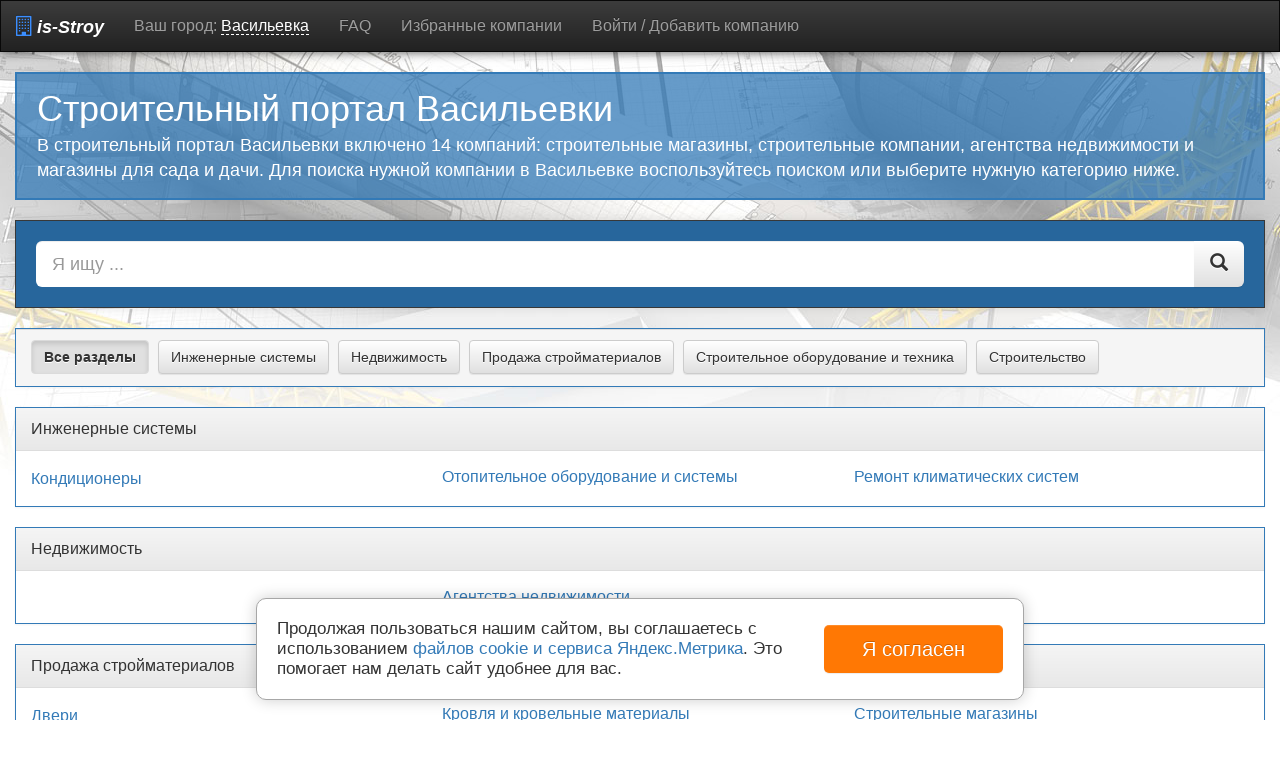

--- FILE ---
content_type: text/html; charset=utf-8
request_url: https://vasylivka.is-stroy.ru/
body_size: 5204
content:
<!DOCTYPE html>
<html>
<head>
	    <meta http-equiv="X-UA-Compatible" content="IE=edge">
    <meta name="viewport" content="width=device-width, initial-scale=1">
    <meta http-equiv="content-type" content="text/html; charset=utf-8" />
	<meta name="yandex-verification" content="6b3e471541861b05" />
	<meta name="description" content="В строительный портал Васильевки включено 14 компаний: строительные магазины, строительные компании, агентства недвижимости и магазины для сада и дачи." />
	<title>Строительный портал Васильевки - 14 компаний</title>
	<link href="/favicon.ico" rel="shortcut icon" type="image/vnd.microsoft.icon" />
	<link href="https://is-stroy.ru/css/theme.css?72994ec8c35ded7ca80ac26f5a196cc2673a9588" rel="stylesheet" type="text/css" />
	<script src="//api-maps.yandex.ru/2.1/?lang=ru-RU&apikey=ea3489ba-433e-4a0e-9190-1e7a1cc8bfbd" type="text/javascript" defer="defer"></script>
	<script src="https://is-stroy.ru/js/jquery.js" defer="defer" type="text/javascript"></script>
	<script src="https://is-stroy.ru/js/script.js" defer="defer" type="text/javascript"></script>
    <script>window.yaContextCb=window.yaContextCb||[]</script>
    <script src="https://yandex.ru/ads/system/context.js" async></script><style type="text/css">.sw-cookie-agreement {
	display: flex;
	align-items: center;
	padding: 20px;
	margin: 0 20%;
	position: fixed;
	left: 0;
	right: 0;
	bottom: 20px;
	background: #fff;
	z-index: 2000;
	box-shadow: 0 0 15px rgba(0,0,0,0.2);
	border: 1px solid #a7a7a7;
	border-radius: 10px;
	line-height: 20px;
	font-size: 17px;
}
.sw-cookie-agreement > div {
	width: 75%;
}
.sw-cookie-agreement button {
	padding: 10px 25px;
	font-size: 20px;
	background: #ff7804;
	color: #fff;
	margin-left: 15px;
	border: none;
	border-radius: 5px;
	width: 25%;
	white-space: nowrap;
}

@media screen and (max-width: 1200px) {
	.sw-cookie-agreement {
		margin: 0 10%;
	}
	.sw-cookie-agreement > div {
		width: 70%;
	}
	.sw-cookie-agreement button {
		width: 30%;
	}
}

@media screen and (max-width: 991px) {
	.sw-cookie-agreement {
		margin: 0 0;
		bottom: 0;
	}
}

@media screen and (max-width: 767px) {
	.sw-cookie-agreement {
		display: block;
		border-radius: 5px 5px 0 0;
	}
	.sw-cookie-agreement > div {
		width: 100%;
	}
	.sw-cookie-agreement button {
		width: 100%;
		margin: 10px 0 0 0;
	}
}</style><script>function onClickSwCookieAgreement(btn){
    let date = new Date();
    date.setTime(date.getTime() + (30 * 24 * 60 * 60 * 1000));
    let expires = "; expires=" + date.toGMTString();               
    document.cookie = "swcookie_status=ok" + expires + "; path=/";
    btn.parentElement.remove();
}
</script></head>
<body role="document">
    <nav class="navbar navbar-inverse">
        <div class="container">
			
            <div class="navbar-header">
                <button type="button" class="navbar-toggle collapsed" data-toggle="collapse" data-target="#navbar" aria-expanded="false" aria-controls="navbar">
                    <span class="sr-only">Переключить меню</span>
                    <span class="icon-bar"></span>
                    <span class="icon-bar"></span>
                    <span class="icon-bar"></span>
                </button>
                <a class="navbar-brand" href="/"><i class="fa fa-building-o" style="color:#3b8eff;"></i> is-Stroy</a>
				<span class="wrap-btn-town-modal">
					<span class="title-city-info">Ваш город: </span>
					<a class="btn-town-modal" title="Выбрать другой город" data-name="vasylivka">Васильевка</a>
				</span>
            </div>
			
            <div id="navbar" class="navbar-collapse collapse">
                
<ul class="nav menu nav navbar-nav">
<li class="item-105"><a href="//is-stroy.ru/faq/" rel="nofollow">FAQ</a></li><li class="item-106"><a href="/favorite/" data-val="0" class="favorite-val">Избранные компании</a></li><li class="item-119"><a href="//is-stroy.ru/login/" rel="nofollow">Войти / Добавить компанию</a></li></ul>

            </div>
        </div>
    </nav>
    <div class="container theme-showcase" role="main">
        <div id="system-message-container">
	</div>

        		<div class="moduletable">
						<div class="jumbotron search_se_mod">
    <h1>Строительный портал Васильевки</h1>
    <p>В строительный портал Васильевки включено 14 компаний: строительные магазины, строительные компании, агентства недвижимости и магазины для сада и дачи. Для поиска нужной компании в Васильевке воспользуйтесь поиском или выберите нужную категорию ниже.</p>
</div>
		</div>
	<div class="intellect-search">
    	<form class="header_search_form" action="/search/" method="get">
		<div class="input-group input-group-lg">
			<input type="search" class="form-control search-query" name="q" list="searchList" autocomplete="off" value="" placeholder="Я ищу ..."/>
			<datalist id="searchList" class="search-list"></datalist>
			<span class="input-group-btn">
				<button type="submit" class="btn btn-default"><span class="glyphicon glyphicon-search"></span></button>
			</span>
		</div>
	</form>
</div>

                        <div class="row listing filter-list">
    <div class="col-sm-12">
        <div class="panel panel-primary filter">
            <div class="panel-footer level-country">
                <div role="group" aria-label="filter">
                    <button type="button" class="btn btn-default btn-filter active" data-level="country" data-value="0"><strong>Все разделы</strong></button>
                                        <button type="button" class="btn btn-default btn-filter" data-level="country" data-value="3149">
                                                Инженерные системы                    </button>
                                        <button type="button" class="btn btn-default btn-filter" data-level="country" data-value="3179">
                                                Недвижимость                    </button>
                                        <button type="button" class="btn btn-default btn-filter" data-level="country" data-value="3204">
                                                Продажа стройматериалов                    </button>
                                        <button type="button" class="btn btn-default btn-filter" data-level="country" data-value="3256">
                                                Строительное оборудование и техника                    </button>
                                        <button type="button" class="btn btn-default btn-filter" data-level="country" data-value="3265">
                                                Строительство                    </button>
                                    </div>
            </div>
                    </div>
    </div>
        <div class="col-sm-12 country-relate cats-relate country-3149">
        <div class="panel panel-default">
            <div class="panel-heading">
                <span class="panel-title">
                                        Инженерные системы                </span>
            </div>
            <div class="panel-body">
                                                <a href="/inzhenernye-sistemy/konditsionery/" class="country-relate country-3149 hasTooltip" title="Кондиционеры" data-placement="left">
                                        Кондиционеры                </a>
                                                                <a href="/inzhenernye-sistemy/otopitelnoe-oborudovanie-i-sistemy/" class="country-relate country-3149 hasTooltip" title="Отопительное оборудование и системы" data-placement="left">
                                        Отопительное оборудование и системы                </a>
                                                                <a href="/inzhenernye-sistemy/remont-klimaticheskikh-sistem/" class="country-relate country-3149 hasTooltip" title="Ремонт климатических систем" data-placement="left">
                                        Ремонт климатических систем                </a>
                                            </div>
        </div>
    </div>
        <div class="col-sm-12 country-relate cats-relate country-3179">
        <div class="panel panel-default">
            <div class="panel-heading">
                <span class="panel-title">
                                        Недвижимость                </span>
            </div>
            <div class="panel-body">
                                                <a href="/nedvizhimost/agentstva-nedvizhimosti/" class="country-relate country-3179 hasTooltip" title="Агентства недвижимости" data-placement="left">
                                        Агентства недвижимости                </a>
                                            </div>
        </div>
    </div>
        <div class="col-sm-12 country-relate cats-relate country-3204">
        <div class="panel panel-default">
            <div class="panel-heading">
                <span class="panel-title">
                                        Продажа стройматериалов                </span>
            </div>
            <div class="panel-body">
                                                <a href="/prodazha-strojmaterialov/dveri/" class="country-relate country-3204 hasTooltip" title="Двери" data-placement="left">
                                        Двери                </a>
                                                                <a href="/prodazha-strojmaterialov/komplektuyushchie-dlya-okon/" class="country-relate country-3204 hasTooltip" title="Комплектующие для окон" data-placement="left">
                                        Комплектующие для окон                </a>
                                                                <a href="/prodazha-strojmaterialov/krovlya-i-krovelnye-materialy/" class="country-relate country-3204 hasTooltip" title="Кровля и кровельные материалы" data-placement="left">
                                        Кровля и кровельные материалы                </a>
                                                                <a href="/prodazha-strojmaterialov/okna/" class="country-relate country-3204 hasTooltip" title="Окна" data-placement="left">
                                        Окна                </a>
                                                                <a href="/prodazha-strojmaterialov/stroitelnye-magaziny/" class="country-relate country-3204 hasTooltip" title="Строительные магазины" data-placement="left">
                                        Строительные магазины                </a>
                                                                <a href="/prodazha-strojmaterialov/strojmaterialy-optom/" class="country-relate country-3204 hasTooltip" title="Стройматериалы оптом" data-placement="left">
                                        Стройматериалы оптом                </a>
                                            </div>
        </div>
    </div>
        <div class="col-sm-12 country-relate cats-relate country-3256">
        <div class="panel panel-default">
            <div class="panel-heading">
                <span class="panel-title">
                                        Строительное оборудование и техника                </span>
            </div>
            <div class="panel-body">
                                                <a href="/stroitelnoe-oborudovanie-i-tekhnika/stroitelnoe-oborudovanie-i-tekhnika/" class="country-relate country-3256 hasTooltip" title="Строительая техника" data-placement="left">
                                        Строительая техника                </a>
                                            </div>
        </div>
    </div>
        <div class="col-sm-12 country-relate cats-relate country-3265">
        <div class="panel panel-default">
            <div class="panel-heading">
                <span class="panel-title">
                                        Строительство                </span>
            </div>
            <div class="panel-body">
                                                <a href="/stroitelstvo/stroitelnaya-kompaniya/" class="country-relate country-3265 hasTooltip" title="Строительная компания" data-placement="left">
                                        Строительная компания                </a>
                                            </div>
        </div>
    </div>
    </div>
<div class="last-company-main col-sm-6 col-xs-12">
	<div class="review-list last-review">
		<div class="info_object_view review-list-head text-center">
			<h3 class="head">Последние компании</h3>
		</div>
        		<div class="object_item panel panel-default">
			<div class="panel-body">
				<div class="col-sm-2 map_item_list">
					<img alt="33М2" src="/images/maps/5.jpg" />
				</div>
				<div class="col-sm-9 left_item_list">
					<div class="title_list firm-header">
						<a href="https://vasylivka.is-stroy.ru/329345-33m2.html">33М2</a>
					</div>
					<div class="descript_list">
						<div><i class="fa fa-map-marker" title="Адрес"></i> г. Васильевка, проспект 40-летия Победы, 5/1</div>					</div>
				</div>
								<div class="row">
					<div class="col-sm-12">
						<a class="phone_item_list" href="tel:+38 (061) 757-59-05"><i class="fa fa-phone" title="Телефон"></i> +38 (061) 757-59-05</a>
					</div>
				</div>
								<div class="more_contacts_ico">
					<i class="fa fa-envelope active"></i>
					<i class="fa fa-vk active"></i>
					<i class="fa fa-odnoklassniki"></i>
					<i class="fa fa-facebook-square active"></i>
					<i class="fa fa-twitter"></i>
					<i class="fa fa-instagram"></i>
				</div>
			</div>
		</div>
        		<div class="object_item panel panel-default">
			<div class="panel-body">
				<div class="col-sm-2 map_item_list">
					<img alt="Корзина" src="/images/maps/4.jpg" />
				</div>
				<div class="col-sm-9 left_item_list">
					<div class="title_list firm-header">
						<a href="https://vasylivka.is-stroy.ru/289384-korzina.html">Корзина</a>
					</div>
					<div class="descript_list">
						<div><i class="fa fa-map-marker" title="Адрес"></i> г. Васильевка, улица Ленина, 77</div>					</div>
				</div>
								<div class="row">
					<div class="col-sm-12">
						<a class="phone_item_list" href="tel:+38 (093) 086-87-10"><i class="fa fa-phone" title="Телефон"></i> +38 (093) 086-87-10</a>
					</div>
				</div>
								<div class="more_contacts_ico">
					<i class="fa fa-envelope active"></i>
					<i class="fa fa-vk"></i>
					<i class="fa fa-odnoklassniki"></i>
					<i class="fa fa-facebook-square"></i>
					<i class="fa fa-twitter"></i>
					<i class="fa fa-instagram"></i>
				</div>
			</div>
		</div>
        		<div class="object_item panel panel-default">
			<div class="panel-body">
				<div class="col-sm-2 map_item_list">
					<img alt="АН ПирамиДА" src="/images/maps/13.jpg" />
				</div>
				<div class="col-sm-9 left_item_list">
					<div class="title_list firm-header">
						<a href="https://vasylivka.is-stroy.ru/183043-an-piramida.html">АН ПирамиДА</a>
					</div>
					<div class="descript_list">
						<div><i class="fa fa-map-marker" title="Адрес"></i> г. Васильевка, улица Чекиста, 6</div>					</div>
				</div>
								<div class="row">
					<div class="col-sm-12">
						<a class="phone_item_list" href="tel:+38 (061) 754-22-48"><i class="fa fa-phone" title="Телефон"></i> +38 (061) 754-22-48</a>
					</div>
				</div>
								<div class="more_contacts_ico">
					<i class="fa fa-envelope"></i>
					<i class="fa fa-vk"></i>
					<i class="fa fa-odnoklassniki"></i>
					<i class="fa fa-facebook-square"></i>
					<i class="fa fa-twitter"></i>
					<i class="fa fa-instagram"></i>
				</div>
			</div>
		</div>
        		<div class="object_item panel panel-default">
			<div class="panel-body">
				<div class="col-sm-2 map_item_list">
					<img alt="Гефест" src="/images/maps/22.jpg" />
				</div>
				<div class="col-sm-9 left_item_list">
					<div class="title_list firm-header">
						<a href="https://vasylivka.is-stroy.ru/160432-gefest.html">Гефест</a>
					</div>
					<div class="descript_list">
						<div><i class="fa fa-map-marker" title="Адрес"></i> г. Васильевка, Приморская улица, 34</div>					</div>
				</div>
								<div class="row">
					<div class="col-sm-12">
						<a class="phone_item_list" href="tel:+38 (061) 757-44-16"><i class="fa fa-phone" title="Телефон"></i> +38 (061) 757-44-16</a>
					</div>
				</div>
								<div class="more_contacts_ico">
					<i class="fa fa-envelope active"></i>
					<i class="fa fa-vk"></i>
					<i class="fa fa-odnoklassniki"></i>
					<i class="fa fa-facebook-square"></i>
					<i class="fa fa-twitter"></i>
					<i class="fa fa-instagram"></i>
				</div>
			</div>
		</div>
        		<div class="object_item panel panel-default">
			<div class="panel-body">
				<div class="col-sm-2 map_item_list">
					<img alt="Инт-Энерго" src="/images/maps/17.jpg" />
				</div>
				<div class="col-sm-9 left_item_list">
					<div class="title_list firm-header">
						<a href="https://vasylivka.is-stroy.ru/111857-int-energo.html">Инт-Энерго</a>
					</div>
					<div class="descript_list">
						<div><i class="fa fa-map-marker" title="Адрес"></i> г. Васильевка, Стадионная улица, 1</div>					</div>
				</div>
								<div class="row">
					<div class="col-sm-12">
						<a class="phone_item_list" href="tel:+38 (062) 953-60-05"><i class="fa fa-phone" title="Телефон"></i> +38 (062) 953-60-05</a>
					</div>
				</div>
								<div class="more_contacts_ico">
					<i class="fa fa-envelope active"></i>
					<i class="fa fa-vk"></i>
					<i class="fa fa-odnoklassniki"></i>
					<i class="fa fa-facebook-square"></i>
					<i class="fa fa-twitter"></i>
					<i class="fa fa-instagram"></i>
				</div>
			</div>
		</div>
        		<div class="object_item panel panel-default">
			<div class="panel-body">
				<div class="col-sm-2 map_item_list">
					<img alt="Промгазспецмонтаж" src="/images/maps/19.jpg" />
				</div>
				<div class="col-sm-9 left_item_list">
					<div class="title_list firm-header">
						<a href="https://vasylivka.is-stroy.ru/104869-promgazspetsmontazh.html">Промгазспецмонтаж</a>
					</div>
					<div class="descript_list">
						<div><i class="fa fa-map-marker" title="Адрес"></i> г. Васильевка, микрорайон 40-летия Победы, 2б</div>					</div>
				</div>
								<div class="row">
					<div class="col-sm-12">
						<a class="phone_item_list" href="tel:+38 (061) 757-28-21"><i class="fa fa-phone" title="Телефон"></i> +38 (061) 757-28-21</a>
					</div>
				</div>
								<div class="more_contacts_ico">
					<i class="fa fa-envelope active"></i>
					<i class="fa fa-vk"></i>
					<i class="fa fa-odnoklassniki"></i>
					<i class="fa fa-facebook-square"></i>
					<i class="fa fa-twitter"></i>
					<i class="fa fa-instagram"></i>
				</div>
			</div>
		</div>
        		<div class="object_item panel panel-default">
			<div class="panel-body">
				<div class="col-sm-2 map_item_list">
					<img alt="Планета Климата" src="/images/maps/18.jpg" />
				</div>
				<div class="col-sm-9 left_item_list">
					<div class="title_list firm-header">
						<a href="https://vasylivka.is-stroy.ru/79398-planeta-klimata.html">Планета Климата</a>
					</div>
					<div class="descript_list">
						<div><i class="fa fa-map-marker" title="Адрес"></i> г. Васильевка, улица Ленина, 2а</div>					</div>
				</div>
								<div class="row">
					<div class="col-sm-12">
						<a class="phone_item_list" href="tel:+38 (096) 925-89-83"><i class="fa fa-phone" title="Телефон"></i> +38 (096) 925-89-83</a>
					</div>
				</div>
								<div class="more_contacts_ico">
					<i class="fa fa-envelope active"></i>
					<i class="fa fa-vk"></i>
					<i class="fa fa-odnoklassniki"></i>
					<i class="fa fa-facebook-square"></i>
					<i class="fa fa-twitter"></i>
					<i class="fa fa-instagram"></i>
				</div>
			</div>
		</div>
        	
	</div>
</div>

        <div class="item-page">
	<h1></h1>
</div>
        
                
        
            </div>
    <div id="footer">
		&copy; 2015-2026 | is-stroy.ru &mdash; Строительный портал. <br /> Использование сайта (размещение организации в каталоге, отзывов и комментариев), означает согласие с <a href="//is-stroy.ru/polzovatelskoe-soglashenie.html" rel="nofollow">пользовательским соглашением</a>. <br />
		<a href="//is-stroy.ru/about.html" rel="nofollow">О проекте</a> | <a href="//is-stroy.ru/politika-konfidentsialnosti.html" rel="nofollow">Политика конфиденциальности</a> | Тех. поддержка - <a href="/cdn-cgi/l/email-protection#c0a9aea6af80a9b3edb3b4b2afb9eeb2b5"><span class="__cf_email__" data-cfemail="e78e898188a78e94ca949395889ec99592">[email&#160;protected]</span></a>
    </div>
    
    <!-- scripts -->
    <!-- Yandex.Metrika counter -->
    <script data-cfasync="false" src="/cdn-cgi/scripts/5c5dd728/cloudflare-static/email-decode.min.js"></script><script type="text/javascript" >
        (function (d, w, c) {
            (w[c] = w[c] || []).push(function() {
                try {
                    w.yaCounter37282105 = new Ya.Metrika({
                        id:37282105,
                        clickmap:true,
                        trackLinks:true,
                        accurateTrackBounce:true,
                        webvisor:true
                    });
                } catch(e) { }
            });

            var n = d.getElementsByTagName("script")[0],
                s = d.createElement("script"),
                f = function () { n.parentNode.insertBefore(s, n); };
            s.type = "text/javascript";
            s.async = true;
            s.src = "https://mc.yandex.ru/metrika/watch.js";

            if (w.opera == "[object Opera]") {
                d.addEventListener("DOMContentLoaded", f, false);
            } else { f(); }
        })(document, window, "yandex_metrika_callbacks");
    </script>
    <noscript><div><img src="https://mc.yandex.ru/watch/37282105" style="position:absolute; left:-9999px;" alt="" /></div></noscript>
    <!-- /Yandex.Metrika counter -->
  <div class="sw-cookie-agreement"><div>Продолжая пользоваться нашим сайтом, вы соглашаетесь с использованием <a href="/images/cookies-agreement.pdf" target="_blank">файлов cookie и сервиса Яндекс.Метрика</a>. Это помогает нам делать сайт удобнее для вас.</div><button type="button" class="btn btn-primary" onclick="onClickSwCookieAgreement(this);">Я согласен</button></div><script defer src="https://static.cloudflareinsights.com/beacon.min.js/vcd15cbe7772f49c399c6a5babf22c1241717689176015" integrity="sha512-ZpsOmlRQV6y907TI0dKBHq9Md29nnaEIPlkf84rnaERnq6zvWvPUqr2ft8M1aS28oN72PdrCzSjY4U6VaAw1EQ==" data-cf-beacon='{"version":"2024.11.0","token":"3648ea24a47b4219af66cd7874ccaafe","r":1,"server_timing":{"name":{"cfCacheStatus":true,"cfEdge":true,"cfExtPri":true,"cfL4":true,"cfOrigin":true,"cfSpeedBrain":true},"location_startswith":null}}' crossorigin="anonymous"></script>
</body>
</html>
